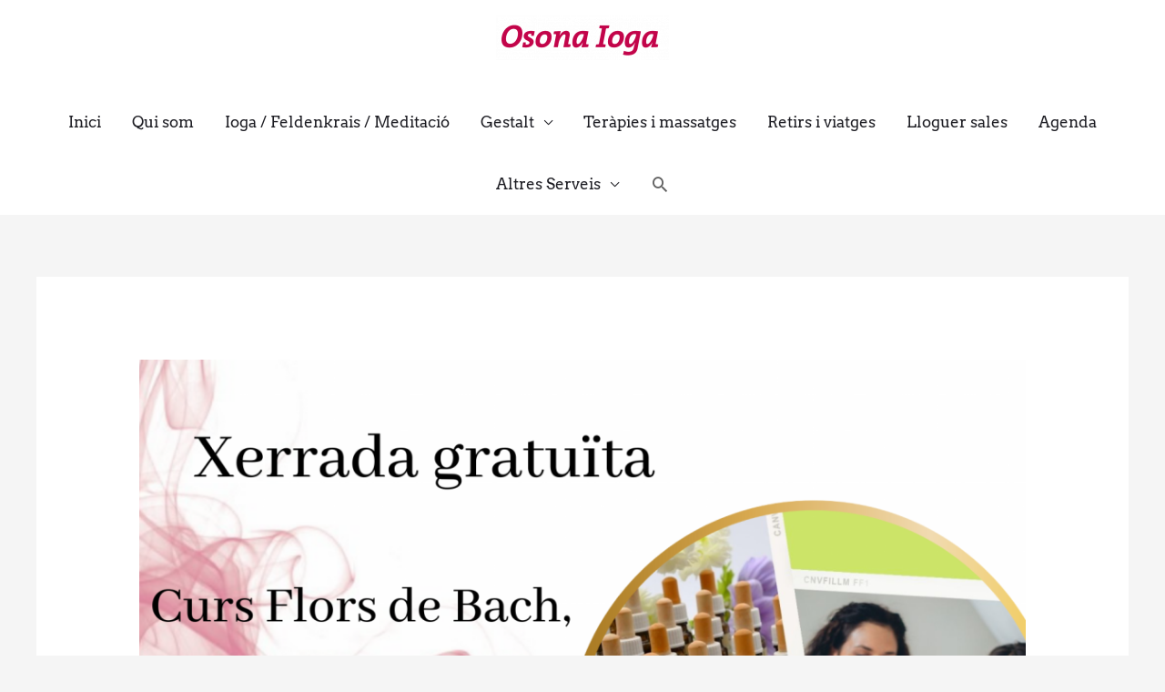

--- FILE ---
content_type: text/css
request_url: https://osonaioga.com/wp-content/uploads/elementor/css/post-744.css?ver=1768627517
body_size: 1240
content:
.elementor-kit-744{--e-global-color-primary:#6EC1E4;--e-global-color-secondary:#54595F;--e-global-color-text:#7A7A7A;--e-global-color-accent:#61CE70;--e-global-color-16f1840c:#000;--e-global-color-2c222dc:#FFF;--e-global-color-7c84baf9:#954767;--e-global-color-32172787:#9B2B45;--e-global-color-135f9aab:#594D4D;--e-global-color-1efae8f5:#9F495D;--e-global-color-14a24e87:#6E4E62;--e-global-color-f5979ac:#C40D4F;--e-global-color-609ef214:#000000;--e-global-color-66c0a5d2:#EAD2DA;--e-global-typography-primary-font-family:"Roboto";--e-global-typography-primary-font-weight:600;--e-global-typography-secondary-font-family:"Roboto Slab";--e-global-typography-secondary-font-weight:400;--e-global-typography-text-font-family:"Roboto";--e-global-typography-text-font-weight:400;--e-global-typography-accent-font-family:"Roboto";--e-global-typography-accent-font-weight:500;}.elementor-section.elementor-section-boxed > .elementor-container{max-width:1140px;}.e-con{--container-max-width:1140px;}{}h1.entry-title{display:var(--page-title-display);}@media(max-width:1024px){.elementor-section.elementor-section-boxed > .elementor-container{max-width:1024px;}.e-con{--container-max-width:1024px;}}@media(max-width:767px){.elementor-section.elementor-section-boxed > .elementor-container{max-width:767px;}.e-con{--container-max-width:767px;}}

--- FILE ---
content_type: text/css
request_url: https://osonaioga.com/wp-content/uploads/elementor/css/post-12023.css?ver=1768669663
body_size: 256
content:
.elementor-12023 .elementor-element.elementor-element-04bcf98{font-family:"Abhaya Libre", Sans-serif;font-size:21px;}.elementor-12023 .elementor-element.elementor-element-5d98ea0{text-align:start;font-family:"Arapey", Sans-serif;font-size:17px;}.elementor-12023 .elementor-element.elementor-element-5d98ea0 .elementor-drop-cap{margin-inline-end:10px;}

--- FILE ---
content_type: text/css
request_url: https://osonaioga.com/wp-content/uploads/elementor/css/post-608.css?ver=1768627517
body_size: 6376
content:
.elementor-608 .elementor-element.elementor-element-e8a9c9e:not(.elementor-motion-effects-element-type-background), .elementor-608 .elementor-element.elementor-element-e8a9c9e > .elementor-motion-effects-container > .elementor-motion-effects-layer{background-color:#797373;}.elementor-608 .elementor-element.elementor-element-e8a9c9e{transition:background 0.3s, border 0.3s, border-radius 0.3s, box-shadow 0.3s;}.elementor-608 .elementor-element.elementor-element-e8a9c9e > .elementor-background-overlay{transition:background 0.3s, border-radius 0.3s, opacity 0.3s;}.elementor-608 .elementor-element.elementor-element-28d9b3d > .elementor-widget-container{margin:25px 0px -10px 150px;padding:0px 0px 0px 0px;}.elementor-608 .elementor-element.elementor-element-28d9b3d{text-align:start;font-family:"Arvo", Sans-serif;font-size:15px;font-weight:bold;line-height:0.2em;color:#FFFFFF;}.elementor-608 .elementor-element.elementor-element-51606b6 > .elementor-widget-container{margin:20px 0px 0px 0px;}.elementor-608 .elementor-element.elementor-element-51606b6{text-align:center;}.elementor-608 .elementor-element.elementor-element-51606b6 .elementor-heading-title{font-size:15px;font-weight:bold;text-transform:none;line-height:1.2em;color:#FFFFFF;}.elementor-608 .elementor-element.elementor-element-1476309{--spacer-size:10px;}.elementor-608 .elementor-element.elementor-element-c2b231d .elementor-repeater-item-e307e09.elementor-social-icon{background-color:#FFFFFF;}.elementor-608 .elementor-element.elementor-element-c2b231d .elementor-repeater-item-e307e09.elementor-social-icon i{color:#6E4E62;}.elementor-608 .elementor-element.elementor-element-c2b231d .elementor-repeater-item-e307e09.elementor-social-icon svg{fill:#6E4E62;}.elementor-608 .elementor-element.elementor-element-c2b231d .elementor-repeater-item-3782d17.elementor-social-icon{background-color:#FFFFFF;}.elementor-608 .elementor-element.elementor-element-c2b231d .elementor-repeater-item-3782d17.elementor-social-icon i{color:#6E4E62;}.elementor-608 .elementor-element.elementor-element-c2b231d .elementor-repeater-item-3782d17.elementor-social-icon svg{fill:#6E4E62;}.elementor-608 .elementor-element.elementor-element-c2b231d .elementor-repeater-item-aa139bd.elementor-social-icon{background-color:#FFFFFF;}.elementor-608 .elementor-element.elementor-element-c2b231d .elementor-repeater-item-aa139bd.elementor-social-icon i{color:#6E4E62;}.elementor-608 .elementor-element.elementor-element-c2b231d .elementor-repeater-item-aa139bd.elementor-social-icon svg{fill:#6E4E62;}.elementor-608 .elementor-element.elementor-element-c2b231d{--grid-template-columns:repeat(0, auto);--icon-size:20px;--grid-column-gap:30px;--grid-row-gap:0px;}.elementor-608 .elementor-element.elementor-element-c2b231d .elementor-widget-container{text-align:center;}.elementor-608 .elementor-element.elementor-element-c2b231d > .elementor-widget-container{margin:5px -20px 0px -20px;padding:0px 0px 0px 0px;}.elementor-608 .elementor-element.elementor-element-91f92f7 > .elementor-widget-container{margin:20px 0px 0px 0px;}.elementor-608 .elementor-element.elementor-element-91f92f7{text-align:center;}.elementor-608 .elementor-element.elementor-element-91f92f7 .elementor-heading-title{font-size:15px;font-weight:bold;text-transform:none;line-height:1.2em;color:#FFFFFF;}.elementor-608 .elementor-element.elementor-element-84b349d .hfe-copyright-wrapper{text-align:right;}.elementor-608 .elementor-element.elementor-element-84b349d > .elementor-widget-container{margin:35px 150px 0px 0px;}.elementor-608 .elementor-element.elementor-element-84b349d .hfe-copyright-wrapper a, .elementor-608 .elementor-element.elementor-element-84b349d .hfe-copyright-wrapper{color:#FFFFFF;}.elementor-608 .elementor-element.elementor-element-84b349d .hfe-copyright-wrapper, .elementor-608 .elementor-element.elementor-element-84b349d .hfe-copyright-wrapper a{font-size:15px;font-weight:bold;}.elementor-608 .elementor-element.elementor-element-07c594d .hfe-copyright-wrapper{text-align:right;}.elementor-608 .elementor-element.elementor-element-07c594d > .elementor-widget-container{margin:0px 150px 25px 0px;}.elementor-608 .elementor-element.elementor-element-07c594d .hfe-copyright-wrapper a, .elementor-608 .elementor-element.elementor-element-07c594d .hfe-copyright-wrapper{color:#FFFFFF;}.elementor-608 .elementor-element.elementor-element-07c594d .hfe-copyright-wrapper, .elementor-608 .elementor-element.elementor-element-07c594d .hfe-copyright-wrapper a{font-size:15px;font-weight:bold;}body.elementor-page-608:not(.elementor-motion-effects-element-type-background), body.elementor-page-608 > .elementor-motion-effects-container > .elementor-motion-effects-layer{background-color:#797373;}@media(min-width:768px){.elementor-608 .elementor-element.elementor-element-9be03f2{width:60%;}.elementor-608 .elementor-element.elementor-element-aa98cc6{width:22.244%;}.elementor-608 .elementor-element.elementor-element-8639fbc{width:60.087%;}}@media(max-width:1024px){.elementor-608 .elementor-element.elementor-element-28d9b3d > .elementor-widget-container{margin:25px 0px 0px 100px;}.elementor-608 .elementor-element.elementor-element-c2b231d > .elementor-widget-container{margin:80px 0px 0px 0px;}.elementor-608 .elementor-element.elementor-element-84b349d .hfe-copyright-wrapper{text-align:left;}.elementor-608 .elementor-element.elementor-element-84b349d > .elementor-widget-container{margin:-15px 0px 0px 100px;padding:0px 0px 0px 0px;}.elementor-608 .elementor-element.elementor-element-07c594d .hfe-copyright-wrapper{text-align:left;}.elementor-608 .elementor-element.elementor-element-07c594d > .elementor-widget-container{margin:-20px 0px 10px 100px;}}@media(max-width:767px){.elementor-608 .elementor-element.elementor-element-28d9b3d > .elementor-widget-container{margin:35px 0px 0px 0px;}.elementor-608 .elementor-element.elementor-element-28d9b3d{text-align:center;}.elementor-608 .elementor-element.elementor-element-c2b231d > .elementor-widget-container{margin:-15px 0px 0px 0px;}.elementor-608 .elementor-element.elementor-element-84b349d .hfe-copyright-wrapper{text-align:center;}.elementor-608 .elementor-element.elementor-element-84b349d > .elementor-widget-container{margin:0px 0px 0px 0px;}.elementor-608 .elementor-element.elementor-element-07c594d .hfe-copyright-wrapper{text-align:center;}.elementor-608 .elementor-element.elementor-element-07c594d > .elementor-widget-container{margin:-15px 0px 20px 0px;}}